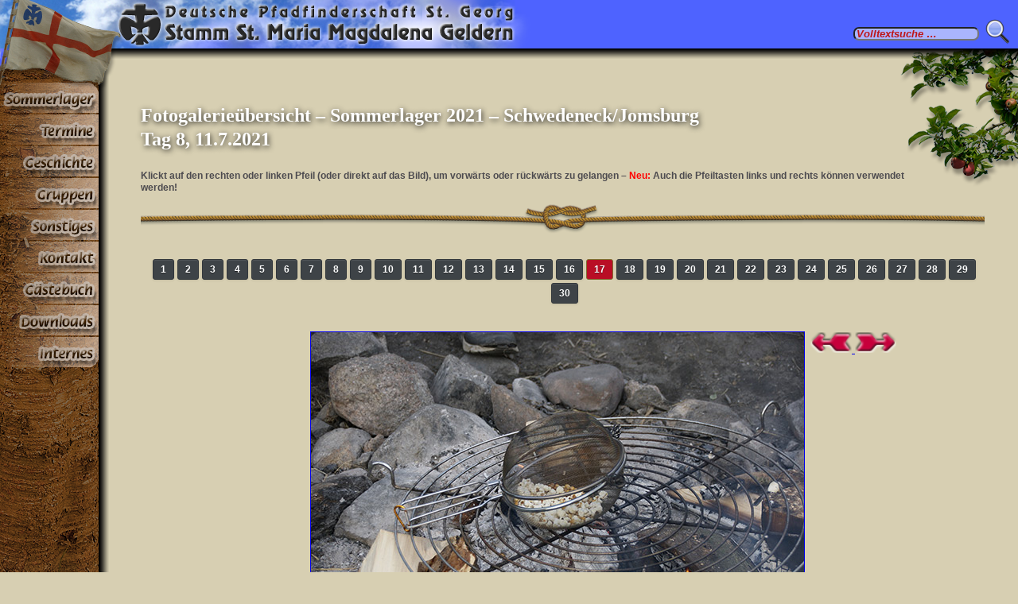

--- FILE ---
content_type: text/html; charset=UTF-8
request_url: https://www.dpsggeldern.de/sola2021/t8web/htm/17.php
body_size: 1368
content:
<!DOCTYPE html><html lang="de">
<head>
<title>Start</title>
<meta http-equiv="Content-Type" content="text/html; charset=utf-8">
<link href="../../../mwdpsggeldern.css" rel="stylesheet" type="text/css">
<link rel="shortcut icon" href="../../../favicon.ico">
</head>
<body><div id="kopf">
    <div id="logo"><a href="https://www.dpsggeldern.de"><img src="https://www.dpsggeldern.de/kopfleiste.png" width="670" height="61" alt="Kopf"></a>
    <div id="suche">
    	<form method=post action="https://www.dpsggeldern.de/suche/suche.php" accept-charset="utf-8">
              <p class="klein">
	     		<script type="text/javascript">
				function clearText(a){if(a.defaultValue==a.value){a.value=""}else{if(a.value==""){a.value=a.defaultValue}}};
				</script>
	     		<input class="sform" name="search_exp" type="text" value="Volltextsuche …" onFocus="clearText(this)" onBlur="clearText(this)">
	     		<input type="hidden" name="exp_capital" value="no" checked>
                <input type="hidden" name="exp_full" value="no" checked>
                <input type="image" src="https://www.dpsggeldern.de/suchlupe.png" value="Suche …" name="submit" class="sbutton">
            </p>
        </form>
    </div>
    </div>
    <div id="blau"></div>
 </div>
 <div id="navi">
	<ul>
	<li><a class="navbutton" id="sola" href="https://www.dpsggeldern.de/sola2025.php" rel="tag">Sommerlager 2025</a></li>
	<li><a class="navbutton" id="termine" href="https://www.dpsggeldern.de/termine.php" rel="tag">Termine</a></li>
	<li><a class="navbutton" id="geschichte" href="https://www.dpsggeldern.de/geschichte.php" rel="tag">Geschichte</a></li>
	<li><a class="navbutton" id="gruppen" href="https://www.dpsggeldern.de/gruppen.php" rel="tag">Gruppen</a></li>
	<li><a class="navbutton" id="sonstiges" href="https://www.dpsggeldern.de/sonstiges.php" rel="tag">Sonstiges</a></li>
	<li><a class="navbutton" id="kontakt" href="https://www.dpsggeldern.de/kontakt.php" rel="tag">Kontakt</a></li>
	<li><a class="navbutton" id="gaebu" href="https://www.dpsggeldern.de/gb/index.php" rel="tag">Gästebuch</a></li>
	<li><a class="navbutton" id="stoff" href="https://www.dpsggeldern.de/gesch_publikationen.php" rel="tag">Stoff</a></li>
	<li><a class="navbutton" id="pwbereiche" href="https://www.dpsggeldern.de/pwbereiche.php" rel="tag">Paßwortbereiche</a></li>
	<li id="zwisch2"></li>
	</ul>
</div>
<div id="naviverlauf"></div><div id="inhalt">
<p class="headline">&nbsp;<p class="headline">Fotogalerieübersicht – Sommerlager 2021 – Schwedeneck/Jomsburg<br>Tag 8, 11.7.2021<p class="copy">Klickt auf den rechten oder linken Pfeil (oder direkt auf das Bild), um vorwärts oder rückwärts zu gelangen – <span class="bt">Neu:</span> Auch die Pfeiltasten links und rechts können verwendet werden!
<hr size="2" width="100%">
  <table width="100%" border="0" cellspacing="7" cellpadding="0" align="center">
   <tr><td colspan="3" align="center" valign="top"><p class="klein"><a class='pag' href="1.php">1</a><a class='pag' href="2.php">2</a><a class='pag' href="3.php">3</a><a class='pag' href="4.php">4</a><a class='pag' href="5.php">5</a><a class='pag' href="6.php">6</a><a class='pag' href="7.php">7</a><a class='pag' href="8.php">8</a><a class='pag' href="9.php">9</a><a class='pag' href="10.php">10</a><a class='pag' href="11.php">11</a><a class='pag' href="12.php">12</a><a class='pag' href="13.php">13</a><a class='pag' href="14.php">14</a><a class='pag' href="15.php">15</a><a class='pag' href="16.php">16</a><a class='akt pag'>17</a><a class='pag' href="18.php">18</a><a class='pag' href="19.php">19</a><a class='pag' href="20.php">20</a><a class='pag' href="21.php">21</a><a class='pag' href="22.php">22</a><a class='pag' href="23.php">23</a><a class='pag' href="24.php">24</a><a class='pag' href="25.php">25</a><a class='pag' href="26.php">26</a><a class='pag' href="27.php">27</a><a class='pag' href="28.php">28</a><a class='pag' href="29.php">29</a><a class='pag' href="30.php">30</a></td></tr><tr><td align="right" valign="top" width="25%"><p class="klein">  </td><td align="center" valign="top" width="50%"><p class="klein" align="center"><a href="18.php"><img class="klein" src="../img/_DSC1473.jpg" alt="_DSC1473.jpg" width="620,0" height="415,0" border="1"></a><br>_DSC1473.jpg, 11.7.2021, 20:32:52 Uhr</td><td align="left" valign="top" width="25%"><p class="klein"><a href="16.php"><img src="../../../g/l.png" alt="zurück" style="width:52px;height:auto"</a> <a href="18.php"><img src="../../../g/r.png" alt="vor" style="width:52px;height:auto"</a></td></tr></table><p class="copy">Zurück zur <a href="../bildindex.php">Galerieübersicht</a> oder <a href="../../../sola2021.php#fotos">Hauptseite</a>
 </div><script src="../../../jquery-3.5.1.min.js"></script><script>
	$(document).keyup(function (event) {
		let pk = event.keyCode;
		switch(pk) {
			case 37:
			case 52:
			case 100:
				window.location.href="16.php";
				break;
			case 39:
			case 54:
			case 102:
				window.location.href="18.php";
				break;
		}
	});
 </script></body></html>

--- FILE ---
content_type: text/css
request_url: https://www.dpsggeldern.de/mwdpsggeldern.css
body_size: 2513
content:
*{cursor:url(c.png),default;}
.bt{color:red;font-weight:700;}
#kopf{background-image:url(v.png);
background-repeat:repeat-x;
background-position:bottom;
height:77px;
width:100%;
position:fixed;
z-index:99;}
#logo{width:100%;
height:61px;
background-color:#4e63ff;}
#suche{width:200px;
left:100%;
margin-left:-207px;
margin-top:18px;
position:absolute;}
.sbutton{margin-top:-8px;
vertical-align:middle;
margin-left:4px;}
.sform{background-color:rgba(223,227,254,0.64);
border-radius:7px 7px 7px 7px;
color:#bf1516;
font-style:italic;
font-weight:700;
height:11px;
width:150px;}
#navi{width:124px;
height:100%;
float:left;
position:fixed;
background:#37501d url(navibg.png) no-repeat fixed left top;
margin-top:61px;
padding-top:43px;
z-index:7;}
#navi ul{margin:0;
padding:0;}
#naviverlauf{width:16px;
height:100%;
position:fixed;
float:left;
background-image:url(h.png);
background-repeat:repeat-y;
margin-left:124px;
margin-top:61px;
z-index:6;}
a.txt:link{background:rgba(198,168,128,.7) url(l.png) no-repeat right;
display:inline-block;
padding: 10px 25px 10px 10px;
margin:0 9px 9px 8px;
color:#3747c8;
text-decoration:none;
text-shadow:none;
line-height:1;
-moz-border-radius:5px;
-webkit-border-radius:5px;
-moz-box-shadow:0 2px 3px rgba(0,0,0,.7);
-webkit-box-shadow:0 2px 3px rgba(0,0,0,.7);
border-bottom:1px solid #222;
position:relative;cursor:url(l.png),pointer;}
a.txt:visited{color:#399718;}
a.txt:hover,focus{color:#fff410;border-bottom:1px solid #222;}
body{color:#390506;
font-size:13px;
line-height:16px;
height:100%;
overflow:auto;
background:#d7cfb2 url(ab.png) no-repeat fixed right 59px;
margin:0;}
#inhalt{float:left;
margin-left:177px;
margin-top:52px;
margin-right:42px;}
.rahmen{font-family:sans-serif;
outline-color:#dd4700;
outline-width:1mm;
border-color:#0064ff;
border-style:ridge;
border-width:5px;}
.headline{color:#fff;
text-shadow:rgba(0,0,0,.9) 1px 2px 7px;
font:24px Georgia,Times,Times New Roman,serif;font-weight:bolder;line-height:30px;
opacity:1;
letter-spacing:0;}
.standard{font-family:Verdana,Arial,Helvetica,sans-serif;
font-weight:400;
font-size:14px;
line-height:17px;}
#leidkokboxpreview{position:fixed;top:200px;right:0px;width:350px;height:350px;}
.copy{color:#4d4b4f;
font:bold 12px/15px Verdana,Helvetica,Arial,sans-serif;
margin-right:90px;}
.gross{font-weight:bolder;
color:#a80715;
font-size:15px;
font-family:Verdana,Arial,Helvetica,sans-serif;}
.klein{font:14px Georgia,Times,Times New Roman,serif;
line-height:19px;
direction:ltr;
text-transform:none;}
.progress{position:relative; width:400px; border:1px solid #ddd; padding:1px; border-radius:3px;}  
.bar{background-color:#B4F5B4; width:0%; height:20px; border-radius:3px;}  
.percent{position:absolute; display:inline-block; top:3px; left:48%;}
.form{-webkit-border-image:url(s.png) 23 23 23 23 round round;
-moz-border-image:url(s.png) 23 23 23 23 round round;
-o-border-image:url(s.png) 23 23 23 23 round round;
border-image:url(s.png) 23 23 round round;
border-width:23px;
background-color:hsl(0,50%,50%);
border-radius:18px;
background-color:hsl(0,0%,0%);
border-radius:18px;
box-shadow:0px 2px 5px hsla(0,0%,0%,1.8);
background:-webkit-radial-gradient(center,300px 300px,hsla(0,0%,0%,0.0),hsla(0,0%,0%,0.1)),url(ldr.jpg) -50px -50px;
background:-moz-radial-gradient(center 45deg,ellipse cover,hsla(0,0%,0%,0.0) 0%,hsla(0,0%,0%,0.1) 100%),url(ldr.jpg) -50px -50px;
padding:4px;
font:15px Verdana,Helvetica,Arial,sans-serif;
color:#e4e5b8;display:block;
border-style:solid;
border-width:28px;text-shadow:2px 1px 3px #000;}
.form2tab{color:#0e0e68;
text-decoration:none;
background-color:#fff;
font:13px Verdana,Helvetica,Arial,sans-serif;
text-align:left;
font-weight:700;
border-width:0;}
.zentriert{text-align:center;}
.etkt{color:#000;
text-decoration:none;
background-color:#fff;
font:10px Monaco;
border:solid 1px; width:27px;
display:inline-block;
text-align:center;
margin-top:2px;
margin-bottom:2px;
height:12px;width:40px;}
.pag:hover{background:#797e81;
background:-webkit-gradient(linear,0% 0%,0% 100%,from(#797e81),to(#4478a1));
background:-moz-linear-gradient(0% 0% 270deg,#797e81,#4478a1);}
a.pag.akt{border:solid 1px #7e6e30;
background:#b90e25;
box-shadow:inset 0px 0px 0px rgba(0,0,0,.8),0px 0px 3px rgba(255,255,255,.1);}
a.pag{display:inline-block;
color:#feffff;
border-radius:3px;
font:14px/24px sans-serif;
font-size:.875em;
font-weight:700;
text-decoration:none;
border:solid 1px #32373b;
background:#3e4347;
box-shadow:inset 0 1px 1px rgba(255,255,255,.1),0 1px 3px rgba(0,0,0,.1);
text-shadow:0 1px 0 rgba(0,0,0,.5);
margin:4px 0 0 4px;
padding:0 9px;}
a#tooCool{position:fixed;
right:0;
bottom:0;
display:block;
height:80px;
width:80px;
background:url(too_cool.gif) bottom right no-repeat;
text-indent:-999em;
text-decoration:none;}
table.mwtable tr:nth-child(2n+3){background-color: rgba(0,0,0,.1);}
table.mwtable td{
border-right:1px solid #999;
border-bottom:1px solid #999;
border-collapse:collapse;
padding:4px;}
table.mwtable th{
z-index:77;
position:sticky;
top:60px;
border-right:1px solid #999;
border-bottom:1px solid #999;
border-collapse:collapse;
padding:4px;
height:25px;}
table.mwtable td:hover,focus{
background-color:#fbd07f;
text-shadow:#3800fb 1px 1px 6px;}
table.mwtable tr:hover,focus{
background-color:#e7ddb6;}
table.mwtable{
border-left:1px solid #999;
border-top:1px solid #999;
border-spacing:0;
border-width:1px;
margin:0;
padding:0;}
hr{border:none !important;
background:url(seil.png) repeat top center;
height:38px;
width:100%;background-size:auto 100%}
#kopf a img{float:left;
clear:right;
border:none;}
img.mwicon{
vertical-align:middle;
padding-right:2px;
padding-left:2px;
border-style:none;
border-width:0;}
img.rahmen{border-color:#892f10;
border-width:2px;}
.wb{color:#99AABB;
font-family:"Chelsea Market",UltraRegular,Georgia,serif;
font-size:170%;
text-shadow:-2px 0 0 #f7f3f3,0 -2px 0 #f7f3f3,0 2px 0 #f7f3f3,2px 2px 0 #f7f3f3,2px -2px 0 #f7f3f3,-2px -2px 0 #f7f3f3,-2px 2px 0 #f7f3f3,2px 0 1px #f7f3f3,1px 1px 10px rgba(0,0,0,0.7);}
div#blau{background-image:url(banneru.png);
clear:left;
float:left;
width:148px;
height:55px;
border-style:none;
border-width:0;
margin:0;
padding:0;}
ul li{display:block;
list-style-type:none;}
.navbutton{width:124px;
height:40px;
display:block;
text-indent:-7777px;
background:url(navibtns.png);
border-style:none;
border-width:0;}
a.tt{color:#000;
outline:none;
cursor:help;
text-decoration:none;
position:relative;}
a.tt span{position:absolute;
top:1.5em;
left:1em;
width:177px;
margin-left:-999em;
opacity:0;
border-radius:20px 0 20px 0;
-moz-border-radius:20px 0;
-webkit-border-radius:20px 0 20px 0;
box-shadow:2px 2px 10px rgba(0,0,0,0.4);
-webkit-box-shadow:2px 2px 10px rgba(0,0,0,0.4);
-moz-box-shadow:2px 2px 10px rgba(0,0,0,0.4);
-moz-transition-property:opacity;
-moz-transition-duration:.77s;
-webkit-transition-property:opacity;
-webkit-transition-duration:.77s;
-o-transition-property:opacity;
-o-transition-duration:.77s}
a.tt:hover span{font-family:Calibri,Tahoma,Geneva,sans-serif;
z-index:1;
margin-left:0;
opacity:.77;}
a.tt em{font:700 1.2em Candara,Tahoma,Geneva,sans-serif;
display:block;
padding:.2em 0 .6em;}
.tth{background:#9FDAEE url(icn/i.gif) right top no-repeat;
border:1px solid #2BB0D7;
padding:.5em .8em .8em 2em;}
#sola{background-position:0 0;}
#sola:hover{background-position:-124px 0;}
body#b_sola a#sola{background-position:-248px 0;}
#termine{background-position:0 -40px;}
#termine:hover{background-position:-124px -40px;}
body#b_termine a#termine{background-position:-248px -40px;}
#archiv{background-position:0 -80px;}
#archiv:hover{background-position:-124px -80px;}
body#b_archiv a#archiv{background-position:-248px -80px;}
#geschichte{background-position:0 -120px;}
#geschichte:hover{background-position:-124px -120px;}
body#b_geschichte a#geschichte{background-position:-248px -120px;}
#gruppen{background-position:0 -160px;}
#gruppen:hover{background-position:-124px -160px;}
body#b_gruppen a#gruppen{background-position:-248px -160px;}
#sonstiges{background-position:0 -200px;}
#sonstiges:hover{background-position:-124px -200px;}
body#b_sonstiges a#sonstiges{background-position:-248px -200px;}
#kontakt{background-position:0 -240px;}
#kontakt:hover{background-position:-124px -240px;}
body#b_kontakt a#kontakt{background-position:-248px -240px;}
#gaebu{background-position:0 -280px;}
#gaebu:hover{background-position:-124px -280px;}
body#b_gaebu a#gaebu{background-position:-248px -280px;}
#stoff{background-position:0 -320px;}
#stoff:hover{background-position:-124px -320px;}
body#b_stoff a#stoff{background-position:-248px -320px;}
#links{background-position:0 -360px;}
#links:hover{background-position:-124px -360px;}
body#b_links a#links{background-position:-248px -360px;}
#pwbereiche{background-position:0 -400px;}
#pwbereiche:hover{background-position:-124px -400px;}
body#b_pwbereiche a#pwbereiche{background-position:-248px -400px;}
@media print {
    #kopf, #navi, #naviverlauf { 
        display: none; 
    }
    a { 
        color: #000;
        text-decoration: underline
    }
.headline{color:#000;
text-shadow:none;
font:24px Georgia,Times,Times New Roman,serif;font-weight:bolder;line-height:30px;
opacity:1;
letter-spacing:0;}
#inhalt{float:left;
margin-left:20px;
margin-top:22px;
margin-right:22px;}
.wb{text-shadow:none;}